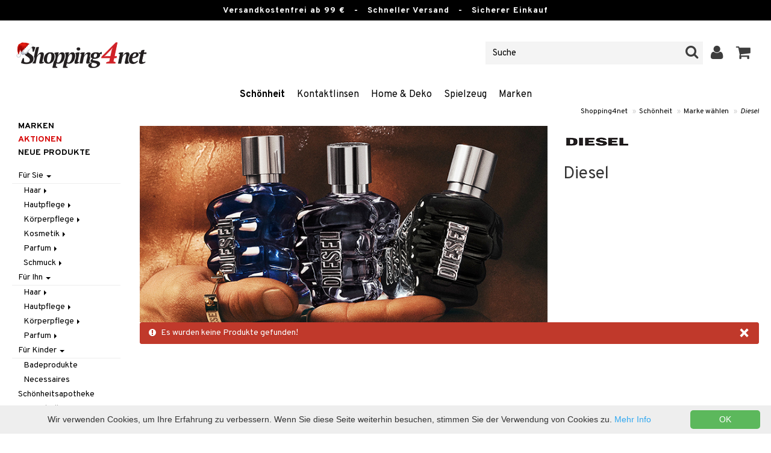

--- FILE ---
content_type: text/html; charset=utf-8
request_url: https://www.shopping4net.de/Schoenheit/Hersteller/Diesel.htm
body_size: 13571
content:


<!doctype html>
    <html class="no-js" 
    xmlns:og="http://opengraphprotocol.org/schema/"
    xmlns:fb="http://www.facebook.com/2008/fbml"
    xml:lang="de-DE" lang="de-DE">
    
<head>
	<meta charset="utf-8">
	<meta http-equiv="X-UA-Compatible" content="IE=edge,chrome=1">

	<title>Diesel | Shopping4net</title>

	<meta http-equiv="content-language" content="de-DE" />
    <meta name="keywords" content="Diesel" />
    <meta name="description" content="" />
    <meta name="robots" content="index, follow" />
    <meta name="GOOGLEBOT" content="INDEX, FOLLOW" /> 
    <meta name="copyright" content="Copyright &copy;2025 - Shopping4net AB" />
	<meta name="viewport" content="width=device-width, initial-scale=1, maximum-scale=1" />
	
	
    

    <link href="//fonts.googleapis.com/css?family=Overpass:400,400i,600,700" rel="stylesheet" type="text/css">

	<link rel="stylesheet" href="/partner/shopping4net/css/shopping4net.min.css?v=251017090110">
    
    <link rel="shortcut icon" type="image/x-icon" href="/partner/shopping4net/favicon.ico?v=161018123302" />
    <link rel="image_src" type="image/png" href="/Common/Grpx/MainPage/S4n-logo-xmas-SE.png?v=251128111706" />
    
    <link rel="apple-touch-icon" sizes="144x144" href="/apple-touch-icon-144x144.png" />
    <link rel="apple-touch-icon" sizes="114x114" href="/apple-touch-icon-114x114.png" />
    <link rel="apple-touch-icon" sizes="72x72" href="/apple-touch-icon-72x72.png" />
    <link rel="apple-touch-icon" href="/apple-touch-icon.png" />


    <script type="text/javascript" src="/Common/Script/modernizr-2.6.1-respond-1.1.0.min.js"></script>
    <script type="text/javascript" src="/Common/Script/jquery-1.7.2.min.js"></script>
    <script type="text/javascript" src="/Common/Script/jquery.autocomplete.js"></script>
	<script type="text/javascript" src="/Common/Script/jquery.ba-dotimeout.min.js"></script>
	<script type="text/javascript" src="/Common/Script/jquery.validate.js"></script>
	<script type="text/javascript" src="/Common/Script/fsbase.js?v=230322152156"></script>
    <script type="text/javascript" src="/Common/Script/bootstrap.min.js"></script>

	<script type="text/javascript" src="/partner/shopping4net/script/newsletter.aspx?v=121019113058"></script>
    <link rel="canonical" href="https://www.shopping4net.de/Schoenheit/Hersteller/Diesel.htm" />
    
    
    
    
    
    
        
	

        
</head>

<body class="country6 division7 maincontainer-searchresult season-xmas">
<form name="aspnetForm" method="post" action="/Schoenheit/Hersteller/Diesel.htm" id="aspnetForm">
<div>
<input type="hidden" name="__EVENTTARGET" id="__EVENTTARGET" value="" />
<input type="hidden" name="__EVENTARGUMENT" id="__EVENTARGUMENT" value="" />
<input type="hidden" name="__VIEWSTATE" id="__VIEWSTATE" value="/[base64]" />
</div>

<script type="text/javascript">
//<![CDATA[
var theForm = document.forms['aspnetForm'];
if (!theForm) {
    theForm = document.aspnetForm;
}
function __doPostBack(eventTarget, eventArgument) {
    if (!theForm.onsubmit || (theForm.onsubmit() != false)) {
        theForm.__EVENTTARGET.value = eventTarget;
        theForm.__EVENTARGUMENT.value = eventArgument;
        theForm.submit();
    }
}
//]]>
</script>


<script src="/WebResource.axd?d=rmmHqdZK_MgWawz9gY1cAlE-O2x_7gb9XJolIbcs5onP-_BJYsj4tlzipTbSFSRqnKQF6G2G5_G8pioNYfxAYrLjn9C7UwRIKpplOIFHRDI1&amp;t=638901845280000000" type="text/javascript"></script>


<script src="/ScriptResource.axd?d=pDPfzdemMGn736alneZ2CAfkGqGn9JvwmEQ4-usVAbx_nohdnMQ97PbSU2ybOXTHjJ5Q_7waftyFpqrbjvOcmIXElY-GNt15l8C5vbuLKm2_1KyGJnK6-prFEqAvbQBBFVeMjzqpWlIyy20fQ99EGklKeDaEqjqOJCDdIummDpc1&amp;t=32e5dfca" type="text/javascript"></script>
<script src="/ScriptResource.axd?d=Usy21gRU-_DWGvjAnQnYOZSlTkDth3rSJqxvWTrTNJADVXjdT4wVp_hEXLtUc9e_t-xnJVxGLhZIVpM-NzQ7Ol7OaVA0k-BUirw1II6Z24QQRTEAJaF1aAA_Y_0RaCQ7BcssMqlJKzUg6GK5x2xIrIXwAuxAmIpTLROyhJ9kmHZi5HWAzN92EvwIiFkdPCP90&amp;t=32e5dfca" type="text/javascript"></script>
<div>

	<input type="hidden" name="__VIEWSTATEGENERATOR" id="__VIEWSTATEGENERATOR" value="E2EE403F" />
	<input type="hidden" name="__EVENTVALIDATION" id="__EVENTVALIDATION" value="/wEdAAgbc4vHYIXuAutAGVtbMPaH/EzBZtHTZzXBAEMVYhUUMZzBdK+F7Cjij1d0rgPaCZTXPsQfUnTamEX9PkAY2zdSpGC4spY0eR42IDTfvNsspuOsPz402DtRgfIBPTpjIiKMf6ZgpSc2f0quz5K1Ekm3miT/fVgS5ZsCyo4V709I5xiRA4q/8KzMsJY1VjV5f7slyuhYXnNahJyDJv5hR8il" />
</div>
    
                         

    <script type="text/javascript">
//<![CDATA[
Sys.WebForms.PageRequestManager._initialize('ctl00$ScriptManager1', 'aspnetForm', ['tctl00$upnlSiteNav','','tctl00$SimpleCart$upnlSimpleCart','','tctl00$upnlSendPassword',''], [], [], 90, 'ctl00');
//]]>
</script>


    <div id="outer-wrap">
    <div id="inner-wrap">
    
    <div id="ctl00_upnlSiteNav">
	
            <nav id="site-nav" class="navbar navbar-inverse">
                <div class="top-border"><span class="top-border-extra2">Versandkostenfrei ab 99 €</span><span class="top-border-extra3">&nbsp;&nbsp;&nbsp;-&nbsp;&nbsp;&nbsp;Schneller Versand&nbsp;&nbsp;&nbsp;-&nbsp;&nbsp;&nbsp;Sicherer Einkauf</span></div>
                <div class="navbar-inner">
                    <div class="container-fluid">

                            
                            <a class="btn btn-menu" data-toggle="nav" title="Menü">
                                <i class="icon-reorder icon-light"></i>
                            </a>
                        
                    
                        <a class="brand" href="https://www.shopping4net.de"><img id="logo" src="/Common/Grpx/MainPage/S4n-logo-xmas-SE.png?v=251128111706" alt="Shopping4net" /></a>
                        
                        <div id="site-nav-controls">
                        
                            
                            <div id="cart-button" class="pull-right">
                                <a href="#cart" class="btn btn-cart" role="button" data-toggle="modal" title="Kundenwagen"><i class="icon-shopping-cart"></i> <span class="btn-label">Kundenwagen</span></a>
                            </div>
                            
                            
                            <div id="login-button" class="pull-right">
                                
                                
                                    <a href="https://www.shopping4net.de/Einloggen.htm" class="btn" title="Einloggen">
                                        <i class="icon-user icon-light"></i>
                                    </a>
                                
                            </div>
                            
                            
                            <div id="search-container">
                                <div id="search-button" class="pull-right">
                                    <a href="#search-form" class="btn btn-search" data-toggle="search">
                                        <i class="icon-search"></i>
                                    </a>
                                </div>    
                                <div id="search-form" class="navbar-form pull-right">
                                    

<script type="text/javascript">
$(document).ready(function() { 
    // SIMPLESEARCH
    $("#search-form input[type='text']").focus(function() { this.select(); });
    //$("#search label").inFieldLabels({ fadeOpacity: 0.1 });
    $("#search-form input[type='text']").autocomplete("/SimpleSearchHandler.ashx", {
        selectFirst: false,
        minChars: 3,
        scrollHeight: 500,
        width: 322,
        max: 0,
        matchContains: true,
        cacheLength: 10,
        extraParams: { country: 6, partner: 1 },
        formatItem: function(data, i, n, value) {
            //make the suggestion look nice
            return "<div class=\"division" + value.split("::")[2] + "\"><img src=\"" + value.split("::")[3] + "\" /> " + value.split("::")[0] + "</div>";
        },
        formatResult: function(data, value) {
            //only show the suggestions and not the URLs in the list
            return value.split("::")[0];
        }
    }).result(function(event, data, formatted) {
        //redirect to the URL in the string
        var pieces = formatted.split("::");
        window.location.href = pieces[1];
    });
});
</script>

<div id="ctl00_searchUC_pnlSimpleSearch" class="input-append site-nav-search" onkeypress="javascript:return WebForm_FireDefaultButton(event, &#39;ctl00_searchUC_btnSimpleSearch&#39;)">
		
    <input name="ctl00$searchUC$tbSimpleSearch" type="text" id="ctl00_searchUC_tbSimpleSearch" placeholder="Suche" /><a id="ctl00_searchUC_btnSimpleSearch" class="btn" UseSubmitBehavior="false" href="javascript:__doPostBack(&#39;ctl00$searchUC$btnSimpleSearch&#39;,&#39;&#39;)"><i class="icon-search"></i></a>

	</div>

                                </div>
                            </div>
                            
                        </div>



                    </div>
                </div>
                
                <div class="navbar-divisions">
                    <div class="container-fluid">
                        <a href="#" class="hidden-desktop divisions-toggle" data-toggle="divisions">
                            <strong>Schönheit</strong>
                            <i class="icon-chevron-down"></i>
                            <i class="icon-chevron-up"></i>
                        </a>
                        <ul class="division-list">
                            <li id="shopsmenu7" class="active"><a title="Abteilung für Parfüm, Hautpflege und Schminke " href="https://www.shopping4net.de/Schoenheit.htm">Schönheit
</a></li><li id="shopsmenu1"><a title="Abteilung für Kontaktlinsen & Linsen " href="https://www.shopping4net.de/Kontaktlinsen.htm">Kontaktlinsen
</a></li><li id="shopsmenu11"><a title=" " href="https://www.shopping4net.de/Home-Deko.htm">Home & Deko
</a></li><li id="shopsmenu8"><a title=" " href="https://www.shopping4net.de/Spielzeug.htm">Spielzeug
</a></li><li id="shopsmenu3"><a title="Abteilung für Druckpatronen und Toner " href="https://www.shopping4net.de/Druckerzubehoer.htm">Druckerzubehör
</a></li><li id="shopsmenubrand"><a title="Alle Marken anzeigen" href="https://www.shopping4net.de/Marken.htm">Marken</a></li>
                        </ul>
                    </div>
                </div>

                
            </nav>
            
        
</div>

    
        
    <div id="page" class="container-fluid">
        
        

    <nav id="breadcrumbs">
        

<ul class="breadcrumb">
    <li><a href="https://www.shopping4net.de" title="Shopping4net.de | Kontaktlinsen Druckpatronen Linsen Parfüm Kosmetik Gesundheitskost">Shopping4net</a> <span class="divider">&raquo;</span></li><li><a href="https://www.shopping4net.de/Schoenheit.htm" title="Parfüm, Pflegeprodukte, Kosmetik und übrige Schönheitsprodukte einfach im Internet">Schönheit</a> <span class="divider">&raquo;</span></li><li><a href="https://www.shopping4net.de/Schoenheit/Marke.htm" title="Marke wählen">Marke wählen</a> <span class="divider">&raquo;</span></li><li class="active"><a href="https://www.shopping4net.de/Schoenheit/Hersteller/Diesel.htm" title="Diesel">Diesel</a></li>
</ul>
    </nav>
    
    <div class="row-fluid">
    
        
            <div id="main-content" class="span10 pull-right">
        
                <div class="row-fluid">
                    <div id="ctl00_cphMain_divIRBrands" class="span8">
                        <div id="ctl00_cphMain_irBrands_pnlImageRotator">
	

    <script type="text/javascript">
        $(document).ready(function() {
            var i = 0;
            var images = Array('/Common/Grpx/MainPage/Brand-Diesel-large_1.jpg');
            var alts = Array('Diesel');
            var links = Array('/Common/Grpx/MainPage/Brand-Diesel-large_1.jpg');
            
            // load first image
            img = new Image();
            $(img).load(function() {
                $('#irBrands .ir-item').removeClass('active');
                $('#irBrands .ir-item[href="' + links[i] + '"]').addClass('active');
                //$('#irBrands .ir-link').attr('href', links[i]).append(this);
                $('#irBrands .ir-link').append(this);
                i++;
            }).attr({ 'src': '' + images[i], 'alt': alts[i], 'class': 'ir-img' });
            
            // loop images
            if(images.length > 1) {
                $.doTimeout('irBrands', 5000, function() {
                    img = new Image();
                    $(img).load(function() {
                        $(this).css({ 'position': 'absolute', 'top': '0', 'left': '0' }).hide();
                        $('#irBrands .ir-item').removeClass('active');
                        $('#irBrands .ir-item[href="' + links[i] + '"]').addClass('active');
                        //$('#irBrands .ir-link').attr('href', links[i]).append(this);
                        $('#irBrands .ir-link').append(this);
                        $(this).fadeIn(1000, function() {
                            $(this).removeAttr('style').prev('img').remove();
                            i++;
                            if (i >= images.length)
                                i = 0;
                        });
                    }).attr({ 'src': '' + images[i], 'alt': alts[i], 'class': 'ir-img' });
                    return true;
                });
            }
            
            // handle click on navigation item
            $('#irBrands .ir-item').click(function(e) { 
                $.doTimeout( 'irBrands' ); // cancel loop
                var index = $(this).attr('class').indexOf("ir-item-") + 8;
                index = $(this).attr('class').substr(index);
                $(this).removeClass('active').addClass('active').siblings('a').removeClass('active');
                img = new Image();
                $(img).load(function() {
                    $(this).css({ 'position': 'absolute', 'top': '0', 'left': '0' }).hide();
                    //$('#irBrands .ir-link').attr('href', links[index]).append(this);
                    $('#irBrands .ir-link').append(this);
                    $(this).fadeIn(1000, function() {
                        $(this).removeAttr('style').prev('img').remove();
                    });
                }).attr({ 'src': '' + images[index], 'alt': alts[index], 'class': 'ir-img' });
                e.preventDefault();
            });
        });
    </script>

    <div id="irBrands" class="ir-container">
        <div class="ir-space">
            <span class="ir-link"></span>
            
        </div>
    </div>


</div>
                    </div><div id="ctl00_cphMain_divBrandInfo" class="span4">
                        <img src="/Common/Grpx/MainPage/Brand-Diesel.png" alt="Diesel" /><h1>Diesel</h1>
                        <p>
                            
                        </p>
                    </div>
                </div>

                

                              <!-- Tas bort!! -->
            
            

            


            <div id="ctl00_cphMain_msgBox_pnlMessageBox" class="row-fluid">
	
    <div class="span12">
        <div id="ctl00_cphMain_msgBox_pnlMessageBoxInner" class="alert alert-error">
		
            <button type="button" class="close" data-dismiss="alert">×</button>
            <i class="icon-exclamation-sign icon-light alert-icon"></i> <div class="alert-text">Es wurden keine Produkte gefunden!</div>
        
	</div>
    </div>

</div>
            
            


            
            
            
            <div class="product-list-container">
                
                
                
            </div>
            
            <div id="ctl00_cphMain_pnlPaging">
	
                
            
</div>
            
        </div>
    
        <nav id="sub-nav" class="span2">
            
            

<nav id="nav" role="navigation">

<button class="close hidden-desktop" data-toggle="nav">&times;</button>

<div class="block">




<ul class="nav nav-list hl-nav">
    
    
        <li><a id="ctl00_cphMain_divisionnav_hlShopByBrand" href="https://www.shopping4net.de/Schoenheit/Marke.htm">Marken</a></li>
    
    <li class="hl-camps"><a id="ctl00_cphMain_divisionnav_hlCamps" href="https://www.shopping4net.de/Schoenheit/Angebot.htm">Aktionen</a></li>
    
        <li><a id="ctl00_cphMain_divisionnav_hlNews" href="https://www.shopping4net.de/Schoenheit/Neue-produkte.htm">Neue Produkte</a></li>
    
</ul>


<div id="ctl00_cphMain_divisionnav_pnlTreeMenu" class="treemenu">
	
    <ul class="nav nav-list fs-tree root"><li class=""><a href="#C701" data-toggle="collapse">F&#252;r Sie&nbsp;<i class="caret"></i></a></li><ul class="nav nav-list collapse in sub1" id="C701"><li class=""><a href="#C701-5" class="collapsed" data-toggle="collapse">Haar&nbsp;<i class="caret"></i></a></li><ul class="nav nav-list collapse sub2" id="C701-5"><li><a href="https://www.shopping4net.de/Schoenheit/Fur-Sie/Haar/Accessoires.htm">Accessoires</a></li><li><a href="https://www.shopping4net.de/Schoenheit/Fur-Sie/Haar/Balsam.htm">Balsam</a></li><li><a href="https://www.shopping4net.de/Schoenheit/Fur-Sie/Haar/Bursten-Kaemme.htm">B&#252;rsten / K&#228;mme</a></li><li><a href="https://www.shopping4net.de/Schoenheit/Fur-Sie/Haar/Elektronische-Produkte.htm">Elektronische Produkte</a></li><li><a href="https://www.shopping4net.de/Schoenheit/Fur-Sie/Haar/Gift-Set.htm">Gift Set</a></li><li><a href="https://www.shopping4net.de/Schoenheit/Fur-Sie/Haar/Haarausfall.htm">Haarausfall</a></li><li><a href="https://www.shopping4net.de/Schoenheit/Fur-Sie/Haar/Haarfarbe.htm">Haarfarbe</a></li><li><a href="https://www.shopping4net.de/Schoenheit/Fur-Sie/Haar/Haarkur.htm">Haarkur</a></li><li><a href="https://www.shopping4net.de/Schoenheit/Fur-Sie/Haar/Kur.htm">Kur</a></li><li><a href="https://www.shopping4net.de/Schoenheit/Fur-Sie/Haar/Leave-in-Balsam.htm">Leave- in Balsam</a></li><li><a href="https://www.shopping4net.de/Schoenheit/Fur-Sie/Haar/Shampoo.htm">Shampoo</a></li><li class=""><a href="#C701-5-5" class="collapsed" data-toggle="collapse">Styling&nbsp;<i class="caret"></i></a></li><ul class="nav nav-list collapse sub3" id="C701-5-5"><li><a href="https://www.shopping4net.de/Schoenheit/Fur-Sie/Haar/Styling/Glanz-Anti-Frizz.htm">Glanz &amp; Anti-Frizz</a></li><li><a href="https://www.shopping4net.de/Schoenheit/Fur-Sie/Haar/Styling/Haarspray.htm">Haarspray</a></li><li><a href="https://www.shopping4net.de/Schoenheit/Fur-Sie/Haar/Styling/Hitzeschutz.htm">Hitzeschutz</a></li><li><a href="https://www.shopping4net.de/Schoenheit/Fur-Sie/Haar/Styling/Locken.htm">Locken</a></li><li><a href="https://www.shopping4net.de/Schoenheit/Fur-Sie/Haar/Styling/Volumenprodukte.htm">Volumenprodukte</a></li><li><a href="https://www.shopping4net.de/Schoenheit/Fur-Sie/Haar/Styling/Wachs-Gel.htm">Wachs &amp; Gel</a></li></ul><li><a href="https://www.shopping4net.de/Schoenheit/Fur-Sie/Haar/Trockenshampoo.htm">Trockenshampoo</a></li></ul><li class=""><a href="#C701-4" class="collapsed" data-toggle="collapse">Hautpflege&nbsp;<i class="caret"></i></a></li><ul class="nav nav-list collapse sub2" id="C701-4"><li><a href="https://www.shopping4net.de/Schoenheit/Fur-Sie/Hautpflege/Augencreme.htm">Augencreme</a></li><li><a href="https://www.shopping4net.de/Schoenheit/Fur-Sie/Hautpflege/Geschenkset.htm">Geschenkset</a></li><li class=""><a href="#C701-4-2" class="collapsed" data-toggle="collapse">Gesichtscreme&nbsp;<i class="caret"></i></a></li><ul class="nav nav-list collapse sub3" id="C701-4-2"><li><a href="https://www.shopping4net.de/Schoenheit/Fur-Sie/Hautpflege/Gesichtscreme/Empfindliche-Haut.htm">Empfindliche Haut</a></li><li><a href="https://www.shopping4net.de/Schoenheit/Fur-Sie/Hautpflege/Gesichtscreme/Fettige-Haut.htm">Fettige Haut</a></li><li><a href="https://www.shopping4net.de/Schoenheit/Fur-Sie/Hautpflege/Gesichtscreme/Normale-Haut.htm">Normale Haut</a></li><li><a href="https://www.shopping4net.de/Schoenheit/Fur-Sie/Hautpflege/Gesichtscreme/Trockene-Haut.htm">Trockene Haut</a></li></ul><li class=""><a href="#C701-4-1" class="collapsed" data-toggle="collapse">Gesichtspflege&nbsp;<i class="caret"></i></a></li><ul class="nav nav-list collapse sub3" id="C701-4-1"><li><a href="https://www.shopping4net.de/Schoenheit/Fur-Sie/Hautpflege/Gesichtspflege/Augen-Makeup-Entferner.htm">Augen-Makeup-Entferner</a></li><li><a href="https://www.shopping4net.de/Schoenheit/Fur-Sie/Hautpflege/Gesichtspflege/Gesichtswasser.htm">Gesichtswasser</a></li><li><a href="https://www.shopping4net.de/Schoenheit/Fur-Sie/Hautpflege/Gesichtspflege/Reinigung.htm">Reinigung</a></li></ul><li><a href="https://www.shopping4net.de/Schoenheit/Fur-Sie/Hautpflege/Haarentfernung.htm">Haarentfernung</a></li><li><a href="https://www.shopping4net.de/Schoenheit/Fur-Sie/Hautpflege/Masken.htm">Masken</a></li><li><a href="https://www.shopping4net.de/Schoenheit/Fur-Sie/Hautpflege/Necessaires.htm">Necessaires</a></li><li><a href="https://www.shopping4net.de/Schoenheit/Fur-Sie/Hautpflege/Peeling.htm">Peeling</a></li><li><a href="https://www.shopping4net.de/Schoenheit/Fur-Sie/Hautpflege/Selbstbraeuner.htm">Selbstbr&#228;uner</a></li><li><a href="https://www.shopping4net.de/Schoenheit/Fur-Sie/Hautpflege/Serum.htm">Serum</a></li><li><a href="https://www.shopping4net.de/Schoenheit/Fur-Sie/Hautpflege/Sonnenprodukte.htm">Sonnenprodukte</a></li><li><a href="https://www.shopping4net.de/Schoenheit/Fur-Sie/Hautpflege/Spezialprodukte.htm">Spezialprodukte</a></li></ul><li class=""><a href="#C701-2" class="collapsed" data-toggle="collapse">K&#246;rperpflege&nbsp;<i class="caret"></i></a></li><ul class="nav nav-list collapse sub2" id="C701-2"><li><a href="https://www.shopping4net.de/Schoenheit/Fur-Sie/Koerperpflege/Badeprodukte.htm">Badeprodukte</a></li><li><a href="https://www.shopping4net.de/Schoenheit/Fur-Sie/Koerperpflege/Bodylotion.htm">Bodylotion</a></li><li><a href="https://www.shopping4net.de/Schoenheit/Fur-Sie/Koerperpflege/Deodorant.htm">Deodorant</a></li><li><a href="https://www.shopping4net.de/Schoenheit/Fur-Sie/Koerperpflege/Duschgel-Seife.htm">Duschgel &amp; Seife</a></li><li><a href="https://www.shopping4net.de/Schoenheit/Fur-Sie/Koerperpflege/Fusspflege.htm">Fusspflege</a></li><li><a href="https://www.shopping4net.de/Schoenheit/Fur-Sie/Koerperpflege/Gift-Set.htm">Gift Set</a></li><li><a href="https://www.shopping4net.de/Schoenheit/Fur-Sie/Koerperpflege/Haarentfernung.htm">Haarentfernung</a></li><li><a href="https://www.shopping4net.de/Schoenheit/Fur-Sie/Koerperpflege/Handpflege.htm">Handpflege</a></li><li><a href="https://www.shopping4net.de/Schoenheit/Fur-Sie/Koerperpflege/Koerperoel.htm">K&#246;rper&#246;l</a></li><li><a href="https://www.shopping4net.de/Schoenheit/Fur-Sie/Koerperpflege/Peeling.htm">Peeling</a></li><li><a href="https://www.shopping4net.de/Schoenheit/Fur-Sie/Koerperpflege/Selbstbraeuner.htm">Selbstbr&#228;uner</a></li><li><a href="https://www.shopping4net.de/Schoenheit/Fur-Sie/Koerperpflege/Sonnenprodukte.htm">Sonnenprodukte</a></li><li><a href="https://www.shopping4net.de/Schoenheit/Fur-Sie/Koerperpflege/Spezialprodukte.htm">Spezialprodukte</a></li></ul><li class=""><a href="#C701-6" class="collapsed" data-toggle="collapse">Kosmetik&nbsp;<i class="caret"></i></a></li><ul class="nav nav-list collapse sub2" id="C701-6"><li class=""><a href="#C701-6-2" class="collapsed" data-toggle="collapse">Augen&nbsp;<i class="caret"></i></a></li><ul class="nav nav-list collapse sub3" id="C701-6-2"><li><a href="https://www.shopping4net.de/Schoenheit/Fur-Sie/Kosmetik/Augen/Augenbrauen.htm">Augenbrauen</a></li><li><a href="https://www.shopping4net.de/Schoenheit/Fur-Sie/Kosmetik/Augen/Eyeliner-Kajal.htm">Eyeliner / Kajal</a></li><li><a href="https://www.shopping4net.de/Schoenheit/Fur-Sie/Kosmetik/Augen/Kunstliche-Wimpern.htm">K&#252;nstliche Wimpern</a></li><li><a href="https://www.shopping4net.de/Schoenheit/Fur-Sie/Kosmetik/Augen/Lidschatten.htm">Lidschatten</a></li><li><a href="https://www.shopping4net.de/Schoenheit/Fur-Sie/Kosmetik/Augen/Mascara.htm">Mascara</a></li><li><a href="https://www.shopping4net.de/Schoenheit/Fur-Sie/Kosmetik/Augen/Wimpernpflege.htm">Wimpernpflege</a></li></ul><li><a href="https://www.shopping4net.de/Schoenheit/Fur-Sie/Kosmetik/Gift-Set.htm">Gift Set</a></li><li class=""><a href="#C701-6-1" class="collapsed" data-toggle="collapse">Haut&nbsp;<i class="caret"></i></a></li><ul class="nav nav-list collapse sub3" id="C701-6-1"><li><a href="https://www.shopping4net.de/Schoenheit/Fur-Sie/Kosmetik/Haut/Sonnenpuder.htm">Bronzer &amp; Highlighter</a></li><li><a href="https://www.shopping4net.de/Schoenheit/Fur-Sie/Kosmetik/Haut/Concealer.htm">Concealer</a></li><li><a href="https://www.shopping4net.de/Schoenheit/Fur-Sie/Kosmetik/Haut/Foundation.htm">Foundation</a></li><li><a href="https://www.shopping4net.de/Schoenheit/Fur-Sie/Kosmetik/Haut/Getoente-Tagescreme.htm">Get&#246;nte Tagescreme</a></li><li><a href="https://www.shopping4net.de/Schoenheit/Fur-Sie/Kosmetik/Haut/Primer.htm">Primer</a></li><li><a href="https://www.shopping4net.de/Schoenheit/Fur-Sie/Kosmetik/Haut/Puder.htm">Puder</a></li><li><a href="https://www.shopping4net.de/Schoenheit/Fur-Sie/Kosmetik/Haut/Rouge.htm">Rouge</a></li></ul><li class=""><a href="#C701-6-3" class="collapsed" data-toggle="collapse">Lippen&nbsp;<i class="caret"></i></a></li><ul class="nav nav-list collapse sub3" id="C701-6-3"><li><a href="https://www.shopping4net.de/Schoenheit/Fur-Sie/Kosmetik/Lippen/Balsam.htm">Balsam</a></li><li><a href="https://www.shopping4net.de/Schoenheit/Fur-Sie/Kosmetik/Lippen/Konturenstift.htm">Konturenstift</a></li><li><a href="https://www.shopping4net.de/Schoenheit/Fur-Sie/Kosmetik/Lippen/Lipgloss.htm">Lipgloss</a></li><li><a href="https://www.shopping4net.de/Schoenheit/Fur-Sie/Kosmetik/Lippen/Lippenstift.htm">Lippenstift</a></li></ul><li class=""><a href="#C701-6-4" class="collapsed" data-toggle="collapse">N&#228;gel&nbsp;<i class="caret"></i></a></li><ul class="nav nav-list collapse sub3" id="C701-6-4"><li><a href="https://www.shopping4net.de/Schoenheit/Fur-Sie/Kosmetik/Naegel/Kunstliche-Naegel.htm">K&#252;nstliche N&#228;gel</a></li><li><a href="https://www.shopping4net.de/Schoenheit/Fur-Sie/Kosmetik/Naegel/Nagellack.htm">Nagellack</a></li><li><a href="https://www.shopping4net.de/Schoenheit/Fur-Sie/Kosmetik/Naegel/Nagelpflege.htm">Nagelpflege</a></li><li><a href="https://www.shopping4net.de/Schoenheit/Fur-Sie/Kosmetik/Naegel/Remover.htm">Remover</a></li><li><a href="https://www.shopping4net.de/Schoenheit/Fur-Sie/Kosmetik/Naegel/Zubehoer.htm">Zubeh&#246;r</a></li></ul><li class=""><a href="#C701-6-5" class="collapsed" data-toggle="collapse">Zubeh&#246;r&nbsp;<i class="caret"></i></a></li><ul class="nav nav-list collapse sub3" id="C701-6-5"><li><a href="https://www.shopping4net.de/Schoenheit/Fur-Sie/Kosmetik/Zubehoer/Make-up.htm">Make-up</a></li><li><a href="https://www.shopping4net.de/Schoenheit/Fur-Sie/Kosmetik/Zubehoer/Pinzetten.htm">Pinzetten</a></li><li><a href="https://www.shopping4net.de/Schoenheit/Fur-Sie/Kosmetik/Zubehoer/Sonstiges.htm">Sonstiges</a></li></ul></ul><li class=""><a href="#C701-1" class="collapsed" data-toggle="collapse">Parfum&nbsp;<i class="caret"></i></a></li><ul class="nav nav-list collapse sub2" id="C701-1"><li><a href="https://www.shopping4net.de/Schoenheit/Fur-Sie/Parfum/Body-Spray.htm">Body Spray</a></li><li><a href="https://www.shopping4net.de/Schoenheit/Fur-Sie/Parfum/Duftkerze-Raumdufte.htm">Duftkerze &amp; Raumd&#252;fte</a></li><li><a href="https://www.shopping4net.de/Schoenheit/Fur-Sie/Parfum/Eau-de-cologne.htm">Eau de cologne</a></li><li><a href="https://www.shopping4net.de/Schoenheit/Fur-Sie/Parfum/Eau-De-Parfum.htm">Eau De Parfum</a></li><li><a href="https://www.shopping4net.de/Schoenheit/Fur-Sie/Parfum/Eau-De-Toilette.htm">Eau De Toilette</a></li><li><a href="https://www.shopping4net.de/Schoenheit/Fur-Sie/Parfum/Geschenkset.htm">Geschenkset</a></li></ul><li class=""><a href="#C701-7" class="collapsed" data-toggle="collapse">Schmuck&nbsp;<i class="caret"></i></a></li><ul class="nav nav-list collapse sub2" id="C701-7"><li><a href="https://www.shopping4net.de/Schoenheit/Fur-Sie/Schmuck/Armbaender.htm">Armb&#228;nder</a></li><li><a href="https://www.shopping4net.de/Schoenheit/Fur-Sie/Schmuck/Ketten.htm">Ketten</a></li><li><a href="https://www.shopping4net.de/Schoenheit/Fur-Sie/Schmuck/Ohrringe.htm">Ohrringe</a></li><li><a href="https://www.shopping4net.de/Schoenheit/Fur-Sie/Schmuck/Ringe.htm">Ringe</a></li></ul></ul><li class=""><a href="#C702" data-toggle="collapse">F&#252;r Ihn&nbsp;<i class="caret"></i></a></li><ul class="nav nav-list collapse in sub1" id="C702"><li class=""><a href="#C702-5" class="collapsed" data-toggle="collapse">Haar&nbsp;<i class="caret"></i></a></li><ul class="nav nav-list collapse sub2" id="C702-5"><li><a href="https://www.shopping4net.de/Schoenheit/Fur-Ihn/Haar/Balsam.htm">Balsam</a></li><li><a href="https://www.shopping4net.de/Schoenheit/Fur-Ihn/Haar/Elektronische-Produkte.htm">Elektronische Produkte</a></li><li><a href="https://www.shopping4net.de/Schoenheit/Fur-Ihn/Haar/Haarausfall.htm">Haarausfall</a></li><li><a href="https://www.shopping4net.de/Schoenheit/Fur-Ihn/Haar/Haarfarbe.htm">Haarfarbe</a></li><li><a href="https://www.shopping4net.de/Schoenheit/Fur-Ihn/Haar/Shampoo.htm">Shampoo</a></li><li><a href="https://www.shopping4net.de/Schoenheit/Fur-Ihn/Haar/Styling.htm">Styling</a></li><li><a href="https://www.shopping4net.de/Schoenheit/Fur-Ihn/Haar/Zubehoer.htm">Zubeh&#246;r</a></li></ul><li class=""><a href="#C702-4" class="collapsed" data-toggle="collapse">Hautpflege&nbsp;<i class="caret"></i></a></li><ul class="nav nav-list collapse sub2" id="C702-4"><li><a href="https://www.shopping4net.de/Schoenheit/Fur-Ihn/Hautpflege/Augencreme.htm">Augencreme</a></li><li><a href="https://www.shopping4net.de/Schoenheit/Fur-Ihn/Hautpflege/Elektronische-Produkte.htm">Elektronische Produkte</a></li><li><a href="https://www.shopping4net.de/Schoenheit/Fur-Ihn/Hautpflege/Geschenkset.htm">Geschenkset</a></li><li><a href="https://www.shopping4net.de/Schoenheit/Fur-Ihn/Hautpflege/Gesichtscreme.htm">Gesichtscreme</a></li><li><a href="https://www.shopping4net.de/Schoenheit/Fur-Ihn/Hautpflege/Masken.htm">Masken</a></li><li><a href="https://www.shopping4net.de/Schoenheit/Fur-Ihn/Hautpflege/Necessaires.htm">Necessaires</a></li><li><a href="https://www.shopping4net.de/Schoenheit/Fur-Ihn/Hautpflege/Peeling.htm">Peeling</a></li><li><a href="https://www.shopping4net.de/Schoenheit/Fur-Ihn/Hautpflege/Rasur.htm">Rasur</a></li><li><a href="https://www.shopping4net.de/Schoenheit/Fur-Ihn/Hautpflege/Rasur-Bart.htm">Rasur &amp; Bart</a></li><li><a href="https://www.shopping4net.de/Schoenheit/Fur-Ihn/Hautpflege/Reinigung.htm">Reinigung</a></li><li><a href="https://www.shopping4net.de/Schoenheit/Fur-Ihn/Hautpflege/Selbstbraeuner.htm">Selbstbr&#228;uner</a></li><li><a href="https://www.shopping4net.de/Schoenheit/Fur-Ihn/Hautpflege/Serum.htm">Serum</a></li><li><a href="https://www.shopping4net.de/Schoenheit/Fur-Ihn/Hautpflege/Sonnenprodukte.htm">Sonnenprodukte</a></li><li><a href="https://www.shopping4net.de/Schoenheit/Fur-Ihn/Hautpflege/Spezialprodukte.htm">Spezialprodukte</a></li></ul><li class=""><a href="#C702-2" class="collapsed" data-toggle="collapse">K&#246;rperpflege&nbsp;<i class="caret"></i></a></li><ul class="nav nav-list collapse sub2" id="C702-2"><li><a href="https://www.shopping4net.de/Schoenheit/Fur-Ihn/Koerperpflege/Bodylotion.htm">Bodylotion</a></li><li><a href="https://www.shopping4net.de/Schoenheit/Fur-Ihn/Koerperpflege/Deodorant.htm">Deodorant</a></li><li><a href="https://www.shopping4net.de/Schoenheit/Fur-Ihn/Koerperpflege/Duschgel-Seife.htm">Duschgel &amp; Seife</a></li><li><a href="https://www.shopping4net.de/Schoenheit/Fur-Ihn/Koerperpflege/Haarentfernung.htm">Haarentfernung</a></li><li><a href="https://www.shopping4net.de/Schoenheit/Fur-Ihn/Koerperpflege/Handpflege.htm">Handpflege</a></li><li><a href="https://www.shopping4net.de/Schoenheit/Fur-Ihn/Koerperpflege/Selbstbraeuner.htm">Selbstbr&#228;uner</a></li><li><a href="https://www.shopping4net.de/Schoenheit/Fur-Ihn/Koerperpflege/Sonnenprodukte.htm">Sonnenprodukte</a></li><li><a href="https://www.shopping4net.de/Schoenheit/Fur-Ihn/Koerperpflege/Spezialprodukte.htm">Spezialprodukte</a></li></ul><li class=""><a href="#C702-1" class="collapsed" data-toggle="collapse">Parfum&nbsp;<i class="caret"></i></a></li><ul class="nav nav-list collapse sub2" id="C702-1"><li><a href="https://www.shopping4net.de/Schoenheit/Fur-Ihn/Parfum/After-Shave-Balsam.htm">After Shave Balsam</a></li><li><a href="https://www.shopping4net.de/Schoenheit/Fur-Ihn/Parfum/After-Shave-Lotion.htm">After Shave Lotion</a></li><li><a href="https://www.shopping4net.de/Schoenheit/Fur-Ihn/Parfum/Eau-De-Cologne.htm">Eau De Cologne</a></li><li><a href="https://www.shopping4net.de/Schoenheit/Fur-Ihn/Parfum/Eau-De-Toilette.htm">Eau De Toilette</a></li><li><a href="https://www.shopping4net.de/Schoenheit/Fur-Ihn/Parfum/Geschenkset.htm">Geschenkset</a></li></ul></ul><li class=""><a href="#C703" data-toggle="collapse">F&#252;r Kinder&nbsp;<i class="caret"></i></a></li><ul class="nav nav-list collapse in sub1" id="C703"><li><a href="https://www.shopping4net.de/Schoenheit/Fur-Kinder/Badeprodukte.htm">Badeprodukte</a></li><li><a href="https://www.shopping4net.de/Schoenheit/Fur-Kinder/Necessaires.htm">Necessaires</a></li></ul><li><a href="https://www.shopping4net.de/Schoenheit/Schoenheitsapotheke.htm">Sch&#246;nheitsapotheke</a></li><li><a href="https://www.shopping4net.de/Schoenheit/Sonnenbrillen.htm">Sonnenbrillen</a></li><li><a href="https://www.shopping4net.de/Schoenheit/Reisegroessen.htm">Travelsize</a></li><li><a href="https://www.shopping4net.de/Schoenheit/Wellness.htm">Wellness</a></li><li><a href="https://www.shopping4net.de/Schoenheit/Farblinsen.htm">Farblinsen</a></li></ul><!-- TreeMenu generated in 0 ms. -->


</div>









<ul class="treemenu nav nav-list div-nav">
    <li id="ctl00_cphMain_divisionnav_liSupport">
        <a id="ctl00_cphMain_divisionnav_hlSupport" href="https://www.shopping4net.de/Kontakt.htm"><i class="icon-phone-sign"></i> Support</a>
    </li>
    <li id="ctl00_cphMain_divisionnav_liFAQ">
        <a id="ctl00_cphMain_divisionnav_hlFAQ" href="https://www.shopping4net.de/Schoenheit/FAQ.htm"><i class="icon-question-sign"></i> Fragen & Antworten</a>
    </li>
    <li id="ctl00_cphMain_divisionnav_liProductRequest">
        <a id="ctl00_cphMain_divisionnav_hlProductRequest" href="https://www.shopping4net.de/Schoenheit/Produktwunsch.htm"><i class="icon-exclamation-sign"></i> Produktwunsch</a>
    </li>
    <li id="ctl00_cphMain_divisionnav_liAboutDivision">
        <a id="ctl00_cphMain_divisionnav_hlAboutDivision" href="https://www.shopping4net.de/Schoenheit/Information/Abteilung.htm"><i class="icon-info-sign"></i> Über die abteilung</a>
    </li>
    
    
</ul>



</div>
</nav>
        </nav>
    
    </div>


        <div id="ctl00_Brands_pnlBrands" class="brand-logos">
	
    <div class="brands-list">
        
                <span class="brand-item">
                    <a id="ctl00_Brands_rptBrands_ctl00_hlBrand" href="https://www.shopping4net.de/Schoenheit/Hersteller/Dirty-Works.htm"><img id="ctl00_Brands_rptBrands_ctl00_imgBrand" src="/Common/Grpx/Mainpage/Brand-Dirty-Works.png" alt="Alle anzeigen Dirty Works" style="border-width:0px;" /></a>
                </span>
            
                <span class="brand-item">
                    <a id="ctl00_Brands_rptBrands_ctl01_hlBrand" href="https://www.shopping4net.de/Schoenheit/Hersteller/E-46.htm"><img id="ctl00_Brands_rptBrands_ctl01_imgBrand" src="/Common/Grpx/Mainpage/Brand-E-46.png" alt="Alle anzeigen E+46" style="border-width:0px;" /></a>
                </span>
            
                <span class="brand-item">
                    <a id="ctl00_Brands_rptBrands_ctl02_hlBrand" href="https://www.shopping4net.de/Schoenheit/Hersteller/DrSALTS.htm"><img id="ctl00_Brands_rptBrands_ctl02_imgBrand" src="/Common/Grpx/Mainpage/Brand-DrSALTS.png" alt="Alle anzeigen DrSALTS+" style="border-width:0px;" /></a>
                </span>
            
                <span class="brand-item">
                    <a id="ctl00_Brands_rptBrands_ctl03_hlBrand" href="https://www.shopping4net.de/Schoenheit/Hersteller/Jimmy-Choo.htm"><img id="ctl00_Brands_rptBrands_ctl03_imgBrand" src="/Common/Grpx/Mainpage/Brand-Jimmy-Choo.png" alt="Alle anzeigen Jimmy Choo" style="border-width:0px;" /></a>
                </span>
            
                <span class="brand-item">
                    <a id="ctl00_Brands_rptBrands_ctl04_hlBrand" href="https://www.shopping4net.de/Schoenheit/Hersteller/Lypsyl.htm"><img id="ctl00_Brands_rptBrands_ctl04_imgBrand" src="/Common/Grpx/Mainpage/Brand-Lypsyl.png" alt="Alle anzeigen Lypsyl" style="border-width:0px;" /></a>
                </span>
            
                <span class="brand-item">
                    <a id="ctl00_Brands_rptBrands_ctl05_hlBrand" href="https://www.shopping4net.de/Schoenheit/Hersteller/Adidas.htm"><img id="ctl00_Brands_rptBrands_ctl05_imgBrand" src="/Common/Grpx/Mainpage/Brand-Adidas.png" alt="Alle anzeigen Adidas" style="border-width:0px;" /></a>
                </span>
            
                <span class="brand-item">
                    <a id="ctl00_Brands_rptBrands_ctl06_hlBrand" href="https://www.shopping4net.de/Schoenheit/Hersteller/Clean.htm"><img id="ctl00_Brands_rptBrands_ctl06_imgBrand" src="/Common/Grpx/Mainpage/Brand-Clean.png" alt="Alle anzeigen Clean" style="border-width:0px;" /></a>
                </span>
            
                <span class="brand-item">
                    <a id="ctl00_Brands_rptBrands_ctl07_hlBrand" href="https://www.shopping4net.de/Schoenheit/Hersteller/CARLSON.htm"><img id="ctl00_Brands_rptBrands_ctl07_imgBrand" src="/Common/Grpx/Mainpage/Brand-CARLSON.png" alt="Alle anzeigen CARL&amp;SON" style="border-width:0px;" /></a>
                </span>
            
    </div>

</div>
    </div>
    
    <footer>
        
        
        
         
        
        <div id="ctl00_pnlFootContainer">
	

            
                <div id="footer-static">
                    <div class="container-fluid">
                        
                        <div id="benefits" class="row-fluid">
                            <div class="freefreight span3">
        <h3>Versandkostenfrei</h3> 
        ab einem Gesamtwarenwert von 99 €.
</div>
<div class="quickdeliveries span3">
        <h3>Schneller Versand</h3> 
        Bestellungen vor 14.00 Uhr werden im Normalfall am selben Tag verschickt.
</div>
<div class="safepayment span3">
        <h3>Sicherer Einkauf</h3>
	    via PayPal oder Kreditkarte.
</div>
<div class="safepayment span3">
		<img src="/partner/shopping4net/images/PaymentLogos-6.png" alt="PayPal, VISA, Mastercard" />
</div>
                        </div>
                    </div>
                </div>
            
            
            <div id="footer-dynamic" class="footer-app">
                <div class="container-fluid">
                    <div id="footer-csf" class="row-fluid">
                        <div id="ctl00_pnlFooterContact" class="footer-csf contact span3">
		
                            <h4>Rufen sie uns an oder mailen sie uns*</h4>
                            <div>
                                <span class="contact-phone"><i class="icon-phone"></i> 0800 589 26 22</span><br />
                                Öffnungszeiten: 9.00 - 15.00 Uhr<br /> Mittagspause: 12.00 - 13.00 Uhr<br />
                                <a id="ctl00_hlFooterEmail" href="mailto:info@shopping4net.com">info@shopping4net.com</a>
                                <br />* Kontakt nur in Englisch
                            </div>
                        
	</div>
                        <div id="ctl00_pnlFooterSupport" class="footer-csf support span3">
		
                            <h4>Support</h4>
                            <ul>
                                <li><a href="https://www.shopping4net.de/Mein-profil.htm">Mein Profil</a></li><li><a href="/FAQ.htm">Fragen & Antworten</a></li><li><a href="https://www.shopping4net.de/Einloggen.htm">Kundenangaben vergessen</a></li><li><a href="/Kontakt.htm">Kontakt</a></li>
                                
                                        <li>
                                            <a id="ctl00_rptFooterService_ctl00_hlFooterService" href="https://www.shopping4net.de/Information/Integritaetsrichtlinien.htm">Datenschutzerklärung</a>
                                        </li>
                                    
                                        <li>
                                            <a id="ctl00_rptFooterService_ctl01_hlFooterService" href="https://www.shopping4net.de/Information/Geschaeftsbedingungen.htm">Geschäftsbedingungen</a>
                                        </li>
                                    
                                        <li>
                                            <a id="ctl00_rptFooterService_ctl02_hlFooterService" href="https://www.shopping4net.de/Information/Impressum.htm">Impressum</a>
                                        </li>
                                    
                                        <li>
                                            <a id="ctl00_rptFooterService_ctl03_hlFooterService" href="https://www.shopping4net.de/Information/Cookies.htm">Über Cookies</a>
                                        </li>
                                    
                                        <li>
                                            <a id="ctl00_rptFooterService_ctl04_hlFooterService" href="https://www.shopping4net.de/Information/Shopping4net.htm">Über Shopping4net</a>
                                        </li>
                                    
                            </ul>

                        
	</div>
                        <div id="ctl00_pnlFooterFollow" class="footer-csf follow span3">
		
                            <div class="follow-icons clearfix">
                                <h4>Folgen sie uns</h4>
                                
                                <a href="http://instagram.com/shopping4net" class="follow-link">
                                    <i class="icon-custom-instagram follow-icon" title="Instragram"></i>
                                </a>
                                <a href="http://www.linkedin.com/company/shopping4net/" class="follow-link">
                                    <i class="icon-custom-linkedin follow-icon" title="LinkedIn"></i>
                                </a>
                                <!--<a href="http://www.youtube.com/user/Shopping4net" class="follow-link">
                                    <i class="icon-custom-youtube follow-icon" title="YouTube"></i>
                                </a>-->
                            </div>
                            
                            
                            
                            
                        
	</div>
                        
                        
                        <div id="ctl00_pnlNewsLetter" class="newslettersignup span3 visible-desktop">
		
                            <h4>Anmeldung für unsere Newsletter!</h4>
                            <div class="newsletter-container validationgroup">
                                <div class="formrow control-group">
                                    <label for="ctl00_txtNewsLetterName" id="ctl00_lblNewsLetterName" class="control-label">Ihr Name:</label>
                                    <div class="controls">
                                        <input name="ctl00$txtNewsLetterName" type="text" id="ctl00_txtNewsLetterName" class="textbox name span12" />
                                    </div>
                                </div>
                                <div class="formrow control-group">
                                    <label for="ctl00_txtNewsLetterEmail" id="ctl00_lblNewsLetterEmail" class="control-label">Ihre E-Mailadresse:</label>
                                    <div class="controls">
                                        <input name="ctl00$txtNewsLetterEmail" type="text" id="ctl00_txtNewsLetterEmail" class="textbox email span12" />
                                    </div>
                                </div>
                                <div class="formrow buttons">
                                    <input type="submit" name="ctl00$btnNewsLetter" value="Anmeldung" id="ctl00_btnNewsLetter" class="btn btn-primary causesvalidation" />
                                </div>
                                <div id="newsletter-post-info" style="display: none;"></div>
                            </div>
                        
	</div>
                    </div>
                    
                    
                    
                    
                    <hr />
                    
                    <div class="row-fluid">
                    
                        <div class="span4">
                            © 2025 Shopping4net <span class="seperator">•</span>&nbsp;<a href="https://www.shopping4net.de/Schoenheit/Sitemap.htm">Sitemap</a>
                        </div>
                        
                        
                        <div class="span4 pull-right dropdown dropup countries">
                            <a href="#" class="dropdown-toggle" data-toggle="dropdown">Deutschland <span class="caret"></span></a>
<ul class="dropdown-menu">
<li class="country-1"><a href="https://www.shopping4net.se/Skoenhet.htm" hreflang="sv-SE" title="Sverige"><span>Sverige</span></a></li><li class="country-2"><a href="https://www.shopping4net.dk/Skoenhed.htm" hreflang="da-DK" title="Danmark"><span>Danmark</span></a></li><li class="country-3"><a href="https://www.shopping4net.com/no/Skjoennhet.htm" hreflang="nb-NO" title="Norge"><span>Norge</span></a></li><li class="country-4"><a href="https://www.shopping4net.biz/Skoenhet.htm" hreflang="sv-FI" title="Finland"><span>Finland</span></a></li><li class="country-5"><a href="https://www.shopping4net.fi/Kauneudenhoito.htm" hreflang="fi-FI" title="Suomi"><span>Suomi</span></a></li><li class="active country-6"><a href="https://www.shopping4net.de/Schoenheit.htm" hreflang="de-DE" title="Deutschland"><span>Deutschland</span></a></li><li class="country-7"><a href="https://www.shopping4net.at/Schoenheit.htm" hreflang="de-AT" title="&#214;sterreich"><span>&#214;sterreich</span></a></li><li class="country-8"><a href="https://www.shopping4net.co.uk/Beauty.htm" hreflang="en-GB" title="United Kingdom"><span>United Kingdom</span></a></li><li class="country-9"><a href="https://www.shopping4net.ch" hreflang="de-CH" title="Schweiz"><span>Schweiz</span></a></li><li class="country-10"><a href="https://www.shopping4net.nl" hreflang="nl-NL" title="Nederland"><span>Nederland</span></a></li><li class="country-11"><a href="https://www.shopping4net.ie/Beauty.htm" hreflang="en-IE" title="Ireland"><span>Ireland</span></a></li><li class="country-12"><a href="https://www.shopping4net.fr" hreflang="fr-FR" title="France"><span>France</span></a></li>
</ul>
                         </div>

                    </div>
                </div>
            </div>
            
        
</div>
        
        



    </footer>

    
    
    
    
    
    
    </div>
    </div>
    
    
    

<div id="cart" class="modal hide">

    <div class="modal-header">
        <button  type="button" class="close" data-dismiss="modal">×</button>
        <h3>Kundenwagen</h3>
    </div>
    
    <div id="ctl00_SimpleCart_upnlSimpleCart">
	
    
    <div class="modal-body">
    
        
        
        <div class="cart-content">
            
            <div class="alert alert-info"><i class="icon-info-sign icon-light"></i> Ihr Kundenwagen ist leer.</div>
            
        </div>
        
        <div class="pull-right prices">
            <div class="price">Summe: <strong class="amount">0.00</strong> <strong class="currency">€</strong></div>
             
        </div>
        
    </div>
    
    

    
    
        
</div>

</div>

    
    
    
    
    <div id="SendPassword" class="modal hide narrow">
    
        <div id="ctl00_upSendPassword" style="display:none;">
	
                <div class="update-progress"></div>
            
</div>
    
        <div id="ctl00_upnlSendPassword">
	
    
                <div class="modal-header">
                    <button type="button" class="close" data-dismiss="modal">×</button>
                    <h3>Kundenangaben vergessen</h3>        
                </div>
                <div class="modal-body">
                
                    
                    <div id="ctl00_pnlSendPasswordUserID" class="control-group">
		
                        <label for="ctl00_txtSendPasswordUserID" id="ctl00_lblSendPasswordUserID" class="control-label">Kundennummer oder E-Mailadresse</label>
                        <div class="controls">
                            <input name="ctl00$txtSendPasswordUserID" type="text" id="ctl00_txtSendPasswordUserID" class="input-block-level" />
                            
                            
                        </div>
                    
	</div>
                    
                    
                    
                </div>
                <div class="modal-footer">
                    <input type="submit" name="ctl00$btnSendPassword" value="Kundenangaben vergessen" onclick="javascript:WebForm_DoPostBackWithOptions(new WebForm_PostBackOptions(&quot;ctl00$btnSendPassword&quot;, &quot;&quot;, true, &quot;sendPassword&quot;, &quot;&quot;, false, false))" id="ctl00_btnSendPassword" class="btn btn-large btn-block" />
                </div>
        
            
</div>
    </div>


<script type="text/javascript">
//<![CDATA[
Sys.Application.add_init(function() {
    $create(Sys.UI._UpdateProgress, {"associatedUpdatePanelId":"ctl00_upnlSendPassword","displayAfter":500,"dynamicLayout":true}, null, null, $get("ctl00_upSendPassword"));
});
//]]>
</script>
</form>

<script type="text/javascript" id="cookieinfo" src="//cookieinfoscript.com/js/cookieinfo.min.js" data-close-text="OK" data-divlinkbg="#5cb85c" data-moreinfo="/Information/Cookies.htm" data-message="Wir verwenden Cookies, um Ihre Erfahrung zu verbessern. Wenn Sie diese Seite weiterhin besuchen, stimmen Sie der Verwendung von Cookies zu." data-linkmsg="Mehr Info" data-divlink="#FFFFFF"></script>

</body>

</html>
